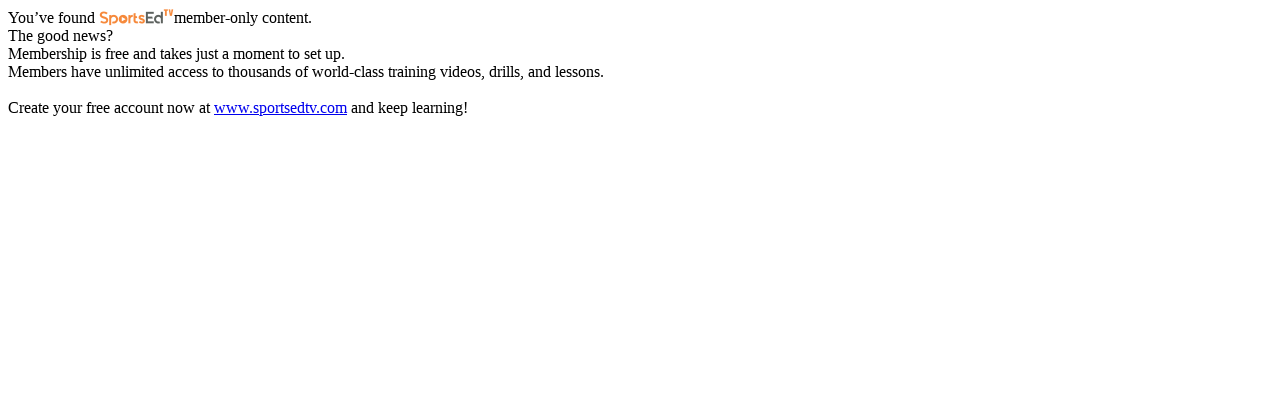

--- FILE ---
content_type: text/html; charset=UTF-8
request_url: https://sportsedtv.com/sport/Basketball-instructional-videos/basic-ball-handling-movements-without-dribble
body_size: 539
content:
<head>
                            <title>Basic Ball Handling Movements (without Dribble)</title>
                            <h1 style='display:none'>Basic Ball Handling Movements (without Dribble)</h1>
                            <meta property='og:title' content='Basic Ball Handling Movements (without Dribble)' />
                            <meta name='twitter:title' content='Basic Ball Handling Movements (without Dribble)' />
                            <meta name='description' content='BASIC BALL HANDLING MOVEMENTS (without Dribble). Former WNBA player and NCAA star, Toccara Williams, along with five-time NBA All-Star Tim Hardaway, show the importance of getting a good feel for the basketball while working on a few stationary ball handling drills without utilizing the dribble. Ball Slaps allow you to train yourself for getting a good overall feel for the ball using your entire hand. Fingertip movements, moving the ball back and forth as fast as you can using only your fingertips, strengthen your fingertips and also help you as you start to utilize the dribble. Ball Circles and Figure 8, done sitting in an athletic stance help you work on your stance position and moving the ball from one hand to the other as fast as you can.  Learn these important basic skills from the pros!' />
                        </head>
                    You’ve found <a href='/'>
                    <img src='/img/LOGO-new.png' style='height:18px;margin-bottom:-3px'></img></a>member-only content.<br>
                    The good news?<br>
                    Membership is free and takes just a moment to set up.<br>
                    Members have unlimited access to thousands of world-class training videos, drills, and lessons.<br><br>
                    Create your free account now at <a href='/'>www.sportsedtv.com<a> and keep learning!